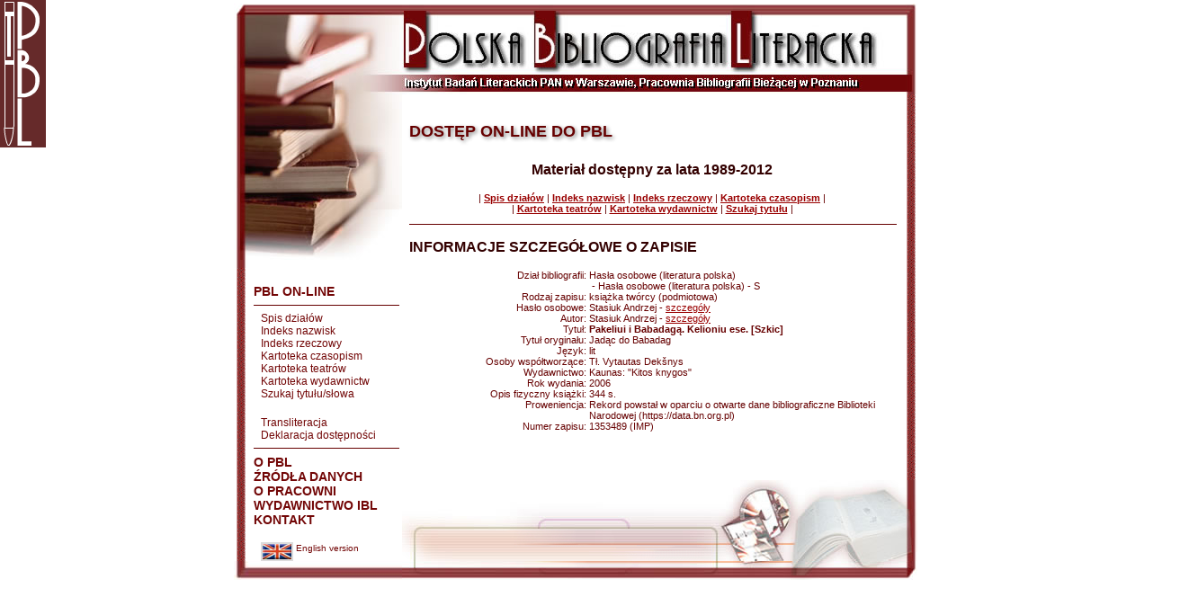

--- FILE ---
content_type: text/html; charset=UTF-8
request_url: https://pbl.ibl.poznan.pl/dostep/index.php?s=d_biezacy&f=zapisy_szczeg&p_zapis=1353489
body_size: 9700
content:

<html>
<head>
<title>Polska Bibliografia Literacka (PBL)</title>
<meta http-equiv="Content-Type" content="text/html; charset=utf-8">
<script language="JavaScript">
<!--
function MM_findObj(n, d) { //v4.01
  var p,i,x;  if(!d) d=document; if((p=n.indexOf("?"))>0&&parent.frames.length) {
    d=parent.frames[n.substring(p+1)].document; n=n.substring(0,p);}
  if(!(x=d[n])&&d.all) x=d.all[n]; for (i=0;!x&&i<d.forms.length;i++) x=d.forms[i][n];
  for(i=0;!x&&d.layers&&i<d.layers.length;i++) x=MM_findObj(n,d.layers[i].document);
  if(!x && d.getElementById) x=d.getElementById(n); return x;
}
function MM_swapImage() { //v3.0
  var i,j=0,x,a=MM_swapImage.arguments; document.MM_sr=new Array; for(i=0;i<(a.length-2);i+=3)
   if ((x=MM_findObj(a[i]))!=null){document.MM_sr[j++]=x; if(!x.oSrc) x.oSrc=x.src; x.src=a[i+2];}
}
function MM_swapImgRestore() { //v3.0
  var i,x,a=document.MM_sr; for(i=0;a&&i<a.length&&(x=a[i])&&x.oSrc;i++) x.src=x.oSrc;
}

function MM_preloadImages() { //v3.0
 var d=document; if(d.images){ if(!d.MM_p) d.MM_p=new Array();
   var i,j=d.MM_p.length,a=MM_preloadImages.arguments; for(i=0; i<a.length; i++)
   if (a[i].indexOf("#")!=0){ d.MM_p[j]=new Image; d.MM_p[j++].src=a[i];}}
}
//-->
</script>

<!-- GA -->
<script>
(function(i,s,o,g,r,a,m){i['GoogleAnalyticsObject']=r;i[r]=i[r]||function(){
  (i[r].q=i[r].q||[]).push(arguments)},i[r].l=1*new Date();a=s.createElement(o),
  m=s.getElementsByTagName(o)[0];a.async=1;a.src=g;m.parentNode.insertBefore(a,m)
  })(window,document,'script','//www.google-analytics.com/analytics.js','ga');
     
  ga('create', 'UA-72705927-1', 'auto');
  ga('send', 'pageview');
</script>
          
<link rel="stylesheet" href="/main.css" type="text/css">
</head>
<body bgcolor="#ffffff" topmargin="3">

<div class="logo"><a href="/dostep/"><img src="../img/logo.gif" alt=""></a></div>

<div style="width: 760px; margin: 0 auto"><a name="up"></a> 
  <table border="0" cellpadding="0" cellspacing="0" width="760">
    <tr> 
      <td><img src="../img/spacer.gif" width="18" height="1" border="0" alt=""></td>
      <td><img src="../img/spacer.gif" width="135" height="1" border="0" alt=""></td>
      <td><img src="../img/spacer.gif" width="34" height="1" border="0" alt=""></td>
      <td><img src="../img/spacer.gif" width="275" height="1" border="0" alt=""></td>
      <td><img src="../img/spacer.gif" width="283" height="1" border="0" alt=""></td>
      <td><img src="../img/spacer.gif" width="15" height="1" border="0" alt=""></td>
      <td><img src="../img/spacer.gif" width="1" height="1" border="0" alt=""></td>
    </tr>
    <tr> 
      <td colspan="3" background="../img/back_2.gif"><img name="index_r1_c1" src="../img/index_r1_c1.jpg" width="187" height="101" border="0" alt=""></td>
      <td colspan="3" background="../img/back_4.gif"><a href="../index.php"><img name="index_r1_c4" src="../img/index_r1_c4.jpg" width="573" height="101" border="0" alt=""></a></td>
      <td>&nbsp;</td>
    </tr>

    <tr> 
      <td colspan="3" rowspan="3" align="left" valign="top" background="../img/back_2.gif">
          <img name="index_r2_c1" src="../img/index_r2_c1.jpg" width="187" height="193" border="0" alt=""><br><br>
					
					<a class="lMenu" href="/dostep/">PBL ON-LINE</a>

          <HR class=lMenu width=160 size=1 color=#660000>
          
          <a class=l2Menu href="index.php?s=d_biezacy&f=dzialy">Spis działów</a><br>
          <a class=l2Menu href="index.php?s=d_biezacy&f=nazwiska">Indeks nazwisk</a><br>
          <a class=l2Menu href="index.php?s=d_biezacy&f=hasla">Indeks rzeczowy</a><br>
          <a class=l2Menu href="index.php?s=d_biezacy&f=zrodla">Kartoteka czasopism</a><br>
          <a class=l2Menu href="index.php?s=d_biezacy&f=teatry">Kartoteka teatrów</a></br>
          <a class=l2Menu href="index.php?s=d_biezacy&f=wydaw">Kartoteka wydawnictw</a><br>
          <a class=l2Menu href="/dostep/">Szukaj tytułu/słowa</a><br><br>
          <a class=l2Menu href="index.php?s=transliteracja">Transliteracja</a><br>
          <a class=l2Menu href="../index.php?s=dostepnosc">Deklaracja dostępności</a><br>

          <HR class=lMenu width=160 size=1 color=#660000>

	<a class="lMenu" href="../index.php?s=opbl">O PBL</a><br>
	<a class="lMenu" href="index.php?s=zrodladanych">ŹRÓDŁA DANYCH</a><br>
	<a class="lMenu" href="../index.php?s=opracowni">O PRACOWNI</a><br>
	<a class="lMenu" href="http://wydawnictwo.ibl.waw.pl/" target="_blank">WYDAWNICTWO IBL<br>
	<a class="lMenu" href="../index.php?s=kontakt">KONTAKT<br>

	<br>
	<a class="l2Menu" href="index.php?s=d_biezacy&j=ang">
	<img src="../img/flaga_ang.jpg" alt="English version" align="middle" style="border:2px solid #dcdcdc;">
	<font size="1">English version</font></a><br>
      </td>
      <td colspan="3" align="left" valign="bottom" background="../img/back_4.gif"> 
        <!--- tytul -->
        <h1 class="title">
				  DOSTĘP ON-LINE DO PBL				</h1>
			</td>
      <td rowspan="3">&nbsp;</td>
    </tr>

    <tr> 
      <td colspan="3" height="169" align="left" valign="top" background="../img/back_4.gif"> 
        <p><br>
        </p>
        <table width="573" border="0" cellpadding="0" cellspacing="0" background="../img/back_4.gif">
          <tr> 
            <td width="8">&nbsp;</td>
            <td width="540"><p>
		
              <p class=pBold14 align=center>
  Materiał dostępny za lata 1989-2012</p>      
<p align=center> 
  | <a class=linkA href="index.php?s=d_biezacy&f=dzialy"><B>Spis działów</B></a>
  | <a class=linkA href="index.php?s=d_biezacy&f=nazwiska"><B>Indeks nazwisk</B></a>
  | <a class=linkA href="index.php?s=d_biezacy&f=hasla"><B>Indeks rzeczowy</B></a>
  | <a class=linkA href="index.php?s=d_biezacy&f=zrodla"><B>Kartoteka czasopism</B></a> 
  |<br>| <a class=linkA href="index.php?s=d_biezacy&f=teatry"><B>Kartoteka teatrów</B></a> 
  | <a class=linkA href="index.php?s=d_biezacy&f=wydaw"><B>Kartoteka wydawnictw</B></a> 
  | <a class=linkA href="/dostep/"><B>Szukaj tytułu</B></a> 
  | </p>
  
<HR width="100%" size="1" color="#660000" style="margin: 10px 0px 10px 0px;">
  <p align="left" class="pBold14">INFORMACJE SZCZEGÓŁOWE O ZAPISIE</p>

		
  <table class=text border="0" cellspacing="0" cellpadding="0">

        <tr valign=top>
      <td width="200" class=p align=right>
        Dział bibliografii:&nbsp;
      </td>
      <td class="p" align="left">
        Hasła osobowe (literatura polska)<br>&nbsp;- Hasła osobowe (literatura polska) - S      </td>
    </tr>
		
    <tr valign=top>
      <td width="200" class=p align=right>
        Rodzaj zapisu:&nbsp;
      </td>
      <td class="p" align="left">
        książka twórcy (podmiotowa)      </td>
    </tr>
		
    <tr><td width=200 class=p align=right>Hasło osobowe:&nbsp;</td><td class=p>Stasiuk Andrzej - <a class=linkA href=?s=d_biezacy&f=tworcy_szczeg&p_osoba=14949>szczegóły</a><br></td></tr>		
    <tr><td width=200 class=p align=right>Autor:&nbsp;</td><td class=p>Stasiuk Andrzej - <a class=linkA href=?s=d_biezacy&f=autorzy_szczeg&p_osoba=21747>szczegóły</a><br></td></tr>
    		
        <tr valign=top>
      <td width="200" class=p align=right>
        Tytuł:&nbsp;
      </td>
      <td class="p" align="left">
        <b>Pakeliui i Babadagą. Kelioniu ese. [Szkic]</b>
      </td>
    </tr>
				
    
        <tr valign=top>
      <td width="200" class=p align=right>
        Tytuł oryginału:&nbsp;
      </td>
      <td class="p" align="left">
        Jadąc do Babadag      </td>
    </tr>
		
        <tr valign=top>
      <td width="200" class=p align=right>
        Język:&nbsp;
      </td>
      <td class="p" align="left">
        lit      </td>
    </tr>
		
        <tr valign=top>
		  <td width=200 class=p align=right>Osoby współtworzące:&nbsp;</td>
      <td class=p>Tł. Vytautas Dekšnys</td>
		</tr>
		
    
    		
    
    <tr valign=top><td width=200 class=p align=right>Wydawnictwo:&nbsp;</td><td class=p>Kaunas: "Kitos knygos"<br></td></tr>
        <tr valign=top>
      <td width="200" class=p align=right>
        Rok wydania:&nbsp;
      </td>
      <td class="p" align="left">
        2006      </td>
    </tr>
				
        <tr valign=top>
      <td width="200" class=p align=right>
        Opis fizyczny książki:&nbsp;
      </td>
      <td class="p" align="left">
        344 s.      </td>
    </tr>
		
    
    
    
    
    
		
    		
    
    
    
			
        <tr valign=top>
      <td width="200" class=p align=right>
        Proweniencja:&nbsp;
      </td>
      <td class="p" align="left">
        Rekord powstał w oparciu o otwarte dane bibliograficzne Biblioteki Narodowej (https://data.bn.org.pl)      </td>
    </tr>
		
		<tr valign=top>
      <td width="200" class=p align=right>
          Numer zapisu:&nbsp;
      </td>
      <td class="p" align="left">
        1353489 (IMP)      </td>
    </tr>
		
    	  
		
	
				
  </table><br>
  	
              </p></td>
            <td width="25">&nbsp;</td>
          </tr>
        </table>
        <div align="right"><br>
          &nbsp;&nbsp;&nbsp;&nbsp;&nbsp; <br>
        </div></td>
    </tr>

    <tr> 
      <td height="90" align="left" valign="bottom" background="../img/back_4.gif"><img name="index_r5_c4" src="../img/index_r5_c4.jpg" width="573" height="90" border="0" alt=""></td>
    </tr>

    <tr> 
     <td colspan="3" background="../img/back_2.gif"><img name="index_r11_c1" src="../img/index_r11_c1.jpg" width="187" height="21" border="0" alt=""></td>
     <td colspan="3" background="../img/back_4.gif"><img name="index_r11_c4" src="../img/index_r11_c4.jpg" width="573" height="21" border="0" alt=""></td>
     <td>&nbsp;</td>
    </tr>
  </table>
</div>
</body>
</html>
